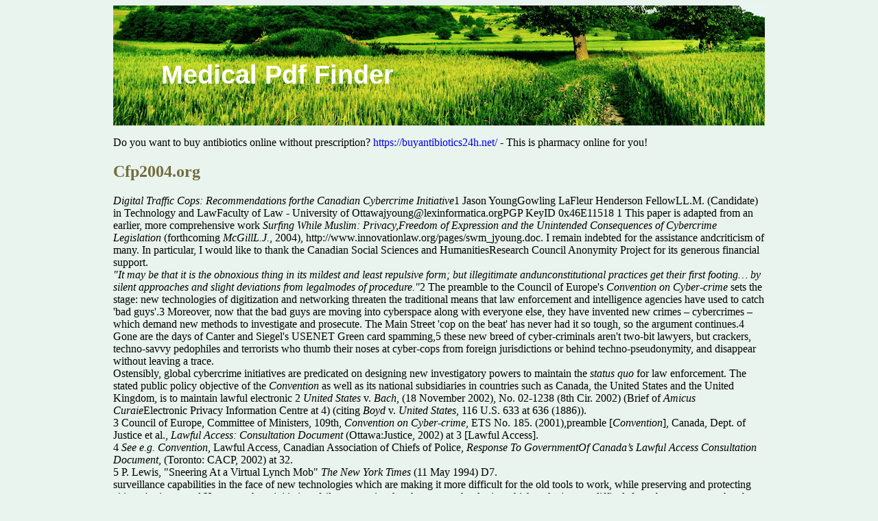

--- FILE ---
content_type: text/html; charset=UTF-8
request_url: http://medpdffinder.com/c/cfp2004.org1.html
body_size: 14316
content:
<!DOCTYPE html>
<html>
<head>
<meta http-equiv="content-type" content="text/html; charset=utf-8" />
<title>cfp2004.org</title>

<link rel="stylesheet" href="/images/mycssm.css" type="text/css"/>
<meta name="viewport" content="width=device-width, initial-scale=1.0">
<link rel="canonical"  href="http://medpdffinder.com/c/cfp2004.org1.html" />
<base  href="http://medpdffinder.com/">
</head>
<body>
<div class="m_part">    
<div class="hdtop"><div class="hdlogo"><a href="/">Medical Pdf Finder</a></div></div>
<div class="m_cont">
<p> Do you want to buy antibiotics online without prescription? <a href="https://buyantibiotics24h.net/">https://buyantibiotics24h.net/</a>  - This is pharmacy online for you!
<p>
<h2>Cfp2004.org</h2>
<i>Digital Traffic Cops: Recommendations forthe Canadian Cybercrime Initiative</i>1
Jason YoungGowling LaFleur Henderson FellowLL.M. (Candidate) in Technology and LawFaculty of Law - University of Ottawajyoung@lexinformatica.orgPGP KeyID 0x46E11518
1 This paper is adapted from an earlier, more comprehensive work <i>Surfing While Muslim: Privacy,Freedom of Expression and the Unintended Consequences of Cybercrime Legislation</i> (forthcoming <i>McGillL.J.</i>, 2004), http://www.innovationlaw.org/pages/swm_jyoung.doc. I remain indebted for the assistance andcriticism of many. In particular, I would like to thank the Canadian Social Sciences and HumanitiesResearch Council Anonymity Project for its generous financial support.<br/>
<i>&#34;It may be that it is the obnoxious thing in its mildest and least repulsive form; but illegitimate andunconstitutional practices get their first footing… by silent approaches and slight deviations from legalmodes of procedure.&#34;</i>2
The preamble to the Council of Europe's <i>Convention on Cyber-crime</i> sets the
stage: new technologies of digitization and networking threaten the traditional means that
law enforcement and intelligence agencies have used to catch 'bad guys'.3 Moreover, now
that the bad guys are moving into cyberspace along with everyone else, they have
invented new crimes – cybercrimes – which demand new methods to investigate and
prosecute. The Main Street 'cop on the beat' has never had it so tough, so the argument
continues.4 Gone are the days of Canter and Siegel's USENET Green card spamming,5
these new breed of cyber-criminals aren't two-bit lawyers, but crackers, techno-savvy
pedophiles and terrorists who thumb their noses at cyber-cops from foreign jurisdictions
or behind techno-pseudonymity, and disappear without leaving a trace.<br/>
Ostensibly, global cybercrime initiatives are predicated on designing new
investigatory powers to maintain the <i>status quo </i>for law enforcement. The stated public
policy objective of the <i>Convention</i> as well as its national subsidiaries in countries such as
Canada, the United States and the United Kingdom, is to maintain lawful electronic
2 <i>United States</i> v. <i>Bach</i>, (18 November 2002), No. 02-1238 (8th Cir. 2002) (Brief of <i>Amicus Curaie</i>Electronic Privacy Information Centre at 4) (citing <i>Boyd </i>v. <i>United States</i>, 116 U.S. 633 at 636 (1886)).<br/>
3<i> </i>Council of Europe, Committee of Ministers, 109th, <i>Convention on Cyber-crime</i>, ETS No. 185. (2001),preamble [<i>Convention</i>], Canada, Dept. of Justice et al., <i>Lawful Access: Consultation Document</i> (Ottawa:Justice, 2002) at 3 [Lawful Access].<br/>
4 <i>See e.g. Convention</i>, Lawful Access, Canadian Association of Chiefs of Police, <i>Response To GovernmentOf Canada’s Lawful Access Consultation Document</i>, (Toronto: CACP, 2002) at 32.<br/>
5 P. Lewis, &#34;Sneering At a Virtual Lynch Mob&#34; <i>The New York Times</i> (11 May 1994) D7.<br/>
surveillance capabilities in the face of new technologies which are making it more
difficult for the old tools to work, while preserving and protecting citizens' privacy and
However, these initiatives fail to recognize that the same technologies which
make it more difficult for cyber-cops to catch cyber-criminals, also have the potential to
become a more encompassing form of social control. In democracies, the efficacy of
electronic surveillance is the very rationale for adopting stringent procedural safeguards
on its use. As more of our daily activities become instantiated by technology, a society
which exposes us, at the whim of the state, to the risk of having a permanent electronic
record made every time engage in online activities might be superbly equipped to fight
crime, but it would be one in which privacy and freedom of speech no longer had any
The Canadian government's response has been both short-sighted and, from an
international perspective, typical. Under the guise of the <i>Convention</i>, the federal
government has sought to adopt new requirements to force Internet and
telecommunications service providers to authenticate the identity of their subscribers, to
make their networks 'surveillance-friendly' and to compel them to produce subscriber
'traffic data' under lower standards than that now required for other types of state
surveillance, such as wiretaps and warrants.<br/>
This proposal – dubbed &#34;lawful access&#34; – is a case-study in unintended
consequences. Applying traditional rules of lawful access – or worse, rules subject to
lower standards – to the persistent, pervasive and permanent information realm of
6 Lawful Access, <i>supra </i>note 3 at 6.<br/>
7 <i>R. </i>v.<i> Duarte</i>, [1990] 1 S.C.R. 30<i> </i>at 44 (La Forest J.) [<i>Duarte</i>].<br/>
cyberspace does not simply maintain the <i>status quo</i>, but rather introduces unique and
dangerous implications for our constitutional rights and freedoms.<br/>
Part I of the paper illustrates that legal definitions of &#34;traffic data&#34; in the Canadian
lawful access proposal and, by extension, global cybercrime initiatives, fail to adequately
recognize the nature of the data actually caught by these definitions. Part II argues that
certain characteristics of the Internet lead cyber-citizens to believe they enjoy more
privacy than they actually do, and makes concerns about these rights more poignant.<br/>
Part III suggests that the rationale of the Canadian lawful access proposal is ill-defined,
the public policy objectives poorly-constructed and the potential unintended
consequences both numerous and unconstitutional. The paper concludes with
recommendations for improving the proposal.<br/>
There is no international consensus on a definition for traffic data. Instead, each
country or organization has adopted their own definition, some more broad than others.8
The Canadian cybercrime proposal uses &#34;telecommunications associated data&#34; to mean
any data &#34;pertaining to the telecommunications functions of dialing, routing, addressing
or signaling…&#34; and seeks to justify a lower expectation of privacy in this data using a
tautological argument: &#34;the standard for Internet traffic data should be more in line with
that required for telephone records and dial number recorders in light of the lower
8 <i>See e.g. Convention</i>, <i>supra </i>note 3, Art. 1,<i> Regulation of Investigatory Powers Act 2000 </i>(U.K.), 2000, c.<br/>23, <i>Communications Assistance for Law Enforcement Act</i>,<i> </i>47 U.S.C. §§ 1001-1010 (1994).<br/>
expectation of privacy in these types of data.&#34;9 However, a consideration of the types of
data often included in the definition of &#34;traffic&#34; and the nature of digital communications,
generally, should cast serious doubt on any argument that it should not attract a
The following example illustrates traffic data in an analog context.<br/>
<i>Figure 1: Traffic data on a plain old telephone system (POTS)</i>
20021021070824178 165 0187611205 6139574222 ----------001------003sth 46 5145281768-----0013 1410260
Caller at (613) 957-4222 makes a phone call at 7:08:24 AM on October 21, 2002 to recipient at(514) 528 1768 for 3 minutes and 20 seconds.<br/>
The two following examples10 illustrate, digital traffic data can reveal categories
of information wholly unrelated to the routing and addressing of the message.<br/>
<i>Figure 2: Traffic data from two callers on a wireless network (~GSM)</i>
time GMT=20010810010852 Cell ID=115 MAC ID=00:02:2D:20:47:24 (A)time GMT=20010810010852 Cell ID=115 MAC ID=00:02:2D:04:29:30 (B)time GMT=20010810010852 Cell ID=115 MAC ID=00:60:1D:21:C3:9Ctime GMT=20010810010853 Cell ID=129 MAC ID=00:02:2D:04:29:30time GMT=20010810010854 Cell ID=129 MAC ID=00:02:2D:1F:53:C0time GMT=20010810010854 Cell ID=129 MAC ID=00:02:2D:04:29:30 (B)time GMT=20010810010854 Cell ID=129 MAC ID=00:02:2D:20:47:24 (A)time GMT=20010810010856 Cell ID=41 MAC ID=00:02:2D:0A:5C:D0time GMT=20010810010856 Cell ID=41 MAC ID=00:02:2D:1F:78:00time GMT=20010810010900 Cell ID=154 MAC ID=00:02:2D:0D:27:D3
On August 10, 2001 at 1:08:52 AM, cellphone user A was in radio cell 115 (Dorval Airport) withcellphone user B and both traveled together at 01:08:54 am to cell 129 (Hilton Hotel).<br/>
9 Lawful Access, <i>supra </i>note 3 at 12.<br/>
10 Adapted from A. Pascual, &#34;Access to 'traffic' data: when reality is far more complicated than a legaldefinition&#34; (Global Community Networks 2002, Montreal, 11 October 2002) [unpublished], online:&lt;http://www.it.kth.se/~aep/private/cnglobal2002-escuderoa.ppt&gt; (date accessed 19 Oct 2002).<br/>
<i>Figure 3: Traffic data from a user connecting to a web server</i>
295.47.63.8 - - [05/Mar/2002:15:19:34 +0000] &#34;GET/cgi-bin/htsearch?config=htdigx&amp;words=startrek HTTP/1.0&#34;20 2225295.47.63.8 - - [05/Mar/2002:15:19:44 +0000] &#34;GET/cgi-bin/htsearch?config=htdig&amp;words=startrek+avi HTTP/1.0&#34;200x215.59.193.32 - - [05/Mar/2002:15:20:17 +0000] &#34;GET/cgi-bin/htsearch?config=htdig&amp;words=Modem+HOWTO …192.77.63.8 - - [05/Mar/2002:15:20:35 +0000] &#34;GET/cgi-bin/htsearch?config=htdig&amp;words=conflict+war HTTP/1.0&#34;200211.164.33.3 - - [05/Mar/2002:15:21:32 +0000] &#34;GET/cgi-bin/htsearch?config=htdigx&amp;words=STD+clinic+Kingston…211.164.33.3 - - [05/Mar/2002:15:21:38 +0000] &#34;GET/cgi-bin/htsearch?go=1&amp;do=nw&amp;ct=NA&amp;1y=US&amp;1a=1234+Main+Street&amp;1p=&amp;1c=Kingston&amp;1s=ON&amp;1z=K7L+3H4&amp;1ah=&amp;2y=US&amp;2a=300+1st+Avenue&amp;2p=&amp;2c=Kingston&amp;2s=ON&amp;2z=K4E+4T5&amp;2ah=&amp;lr=2&amp;x=83&amp;y=10211.164.33.3 - - [05/Mar/2002:15:22:05 +0000] &#34;GET/cgi-bin/htsearch?config=htdigx&amp;words=taxi+info82.24.237.98 - - [05/Mar/2002:15:25:29 +0000] &#34;GET/cgi-bin/htsearch?config=htdigx&amp;words=blind+date HTTP/1.0
On March 5th 2002, Internet surfer at IP 211.164.33.3 searched for information on Kingston STDclinics, driving directions from 1234 Main St., Kingston, ON K7L 3H4 to 300 1st Avenue,Kingston, ON K4E 4T5 and taxi info.<br/>
It should be obvious that the privacy implications of the data collected in <i>Figure 1</i>
compared to that collected in <i>Figures 2</i> and <i>3</i> are potentially considerably less serious;
there is simply less information available to inappropriately collect, use and disclose.<br/>
However, the data in all three figures would be captured by most legal definitions of
&#34;traffic data&#34;, despite the fact that they are contextually very different. Insofar as a label
or an analogy reinforces the idea that &#34;traffic data&#34; is separate from and different than
&#34;content&#34; it ignores the fact that in digital communications the line between what is
merely traffic and what is content blurs considerably.<br/>
Canadian courts have yet to address the traffic/content dichotomy, but U.S. courts
have had the opportunity in a number of instances and found it a false one. In
<i>Doubleclick</i>,11 a district court considered how traffic and content information could be
11 <i>In re Doubleclick, Inc. Privacy Litigation</i>, 154 F. Supp. 2d 497, 514 (S.D.N.Y. 2001) [<i>Doubleclick</i>](&#34;GET information is submitted as part of a Web site's address or 'URL,' in what is known as a 'querystring.' For example, a request for a hypothetical online record store's selection of Bon Jovi albums might
one and the same thing. In <i>Pharmatrak</i>, the U.S. 1st Circuit Court of Appeals
unequivocally found that data of the kind captured by the &#34;GET&#34; method in <i>Figure 3 </i>was
content12 under the federal wiretap statute.13
Canadian courts at the highest levels have found a reasonable expectation of
privacy in information which tends to reveal intimate details of the lifestyle and personal
choices of an individual,14 even if disclosed to third parties,15 or regardless of the nature
of the information if the individual had demonstrated an expectation of privacy in it by
his or her actions.16 Standing doctrine suggests, therefore, that digital traffic data could be
subject to a reasonable expectation of privacy, as that concept has been defined under s. 8
of the <i>Charter of Rights and Freedoms</i>.<br/>
Part II: Implications of the 'Collapse of the Digital Moment'17
Our activities in cyberspace are qualitatively different than many of their offline
counterparts in three respects. First, every activity in cyberspace is instantiated by
technology such that wherever we go online and whatever we do, we leave behind a trail
 read: http://recordstore.hypothetical.com/search?terms=bonjovi. The URL query string begins with the '?'character meaning the cookie would record that the user requested information about Bon Jovi.&#34;).<br/>
12 <i>Pharmatrak</i>, <i>supra </i>note 25 at 19-20 (&#34;Transmissions of completed forms, such as the one at Pharmacia'sDetrol website, to [Pharmatrak, Inc.] constitute electronic communications… 'contents' when used withrespect to any electronic communication includes any information concerning the substance, purport ormeaning of that communication. This definition encompasses personally identifiable information such as aparty's name, date of birth, and medical condition.&#34;); at 11-12 (&#34;Pharmacia used the 'get' method to transmit[<i>inter alia </i>names, dates of birth, and medical conditions] from a rebate form on its Detrol website&#34;).<br/>
13 18 U.S.C. § 2510(4) (&#34;'intercept' means the aural or other acquisition of the <i>contents</i> of any wire,electronic, or oral communication through the use of any electronic, mechanical, or other device.&#34;).<br/>
14 <i>R.</i> v. <i>Plant</i>, [1993] 3 S.C.R. 281 at 293 [<i>Plant</i>].<br/>
15 <i>Schreiber</i> v. <i>Canada (Attorney General)</i>, [1998] 1 S.C.R. 841 at 854 [<i>Schreiber</i>].<br/>
16 <i>R. </i>v. <i>Shearing</i>, 2002 SCC 58 at paras. 167 and 112, <i>R. </i>v. <i>Law</i>, 2002 SCC 10 at para. 16.<br/>
17 With apologies to S. Vaidhyanathan, <i>Copyrights and Copywrongs</i>, (New York University Press: NewYork, 2001) c. 5.<br/>
of data. This data are recorded, often aggregated and linked to create profiles of us as
visitors, consumers or members of virtual communities. This persistence, pervasiveness,
and permanence of traffic data about our activities in cyberspace changes the nature of
the information itself, independent of what individual datum represent.<br/>
Second, our widespread techno-illiteracy about what actually takes place behind
the screen encourages us to make false assumptions about the capabilities and the extent
of surveillance we may be exposed to when engaging in online transactions. The new
Panopticon's strength is that we participate voluntarily, seeing only the obvious
advantages – convenience and choice – not the less tangible and more complex
Other structural characteristics of the Internet lend themselves to this
misperception. In most cases, our email addresses and pseudonyms reveal little or
nothing of our age, gender, nationality, background or geographical location and these
proxies give us a certain sense of anonymity. As the caption to the now famous <i>New</i>
<i>Yorker </i>cartoon reads, &#34;On the Internet, no one knows you're a dog,&#34;19 or so many would
We need passwords to get on the Internet, to check our email, to participate in
online forums and e-commerce and these safeguards give us a certain sense of security.<br/>
In <i>U.S. </i>v. <i>Maxwell</i> a U.S. court found that a subscriber had an expectation of privacy in
his email because only he could access his password-protected account and there was
18 Canada, <i>Annual Report Privacy Commissioner 1998-99</i> (Ottawa: Office of the Privacy Commissioner,1999) (Commissioner: B. Phillips) at 1-2.<br/>
19 P. Steiner, <i>The New Yorker </i>69:20 (5 July 1993) 61.<br/>
little risk that any messages he sent would be retrieved or read by anyone other than the
intended recipients for the same reason.20
Opinion polls consistently show that Canadians and Americans are concerned
about their privacy in cyberspace,21 but because most possess a poor appreciation of what
actually takes place 'behind the screen',22 these concerns are not operationalized and
actions remain unmitigated.23 Many times, individuals engage in trust relationships
simply because trust is a difficult thing to judge online.24 In so doing, people assume that
the interface protects them from prying eyes and that they enjoy more privacy in visiting
Playboy.com from a laptop in the physical solitude of their living rooms than if they were
to pick up the magazine in the local corner store.25
Third, &#34;traffic data&#34; is an arbitrarily defined legal label designed to classify
information as separate from and different than the content of a message. As <i>Figures 2</i>
20 [1995] 42 <i>M.J. </i>568, 576 [<i>Maxwell</i>].<br/>
21 <i>Trust and Privacy Online: Why Americans Want to Rewrite the Rules</i>, (Washington, D.C.: Pew Internet&amp; American Life, 2000), online: Pew &lt;http://www.pewinternet.org&gt; (date accessed: 29 March 2003). <i>seealso </i>Electronic Privacy Information Center, Public Opinion on Privacy, online:&lt;http://www.epic.org/privacy/survey/default.html&gt; (date accessed: 29 March 2003).<br/>
22 <i>See </i>S. Turkle, <i>Life on the Screen: Identity in the Age of the Internet </i>(New York: Simon &amp; Schuster,1995).<br/>
23 <i>See </i>EC, Commission, <i>Legal Aspects of Computer-Related Crime in the Information Society</i> (Wurzburg:EC, 1998) at 25, online: Europa &lt;http://europa.eu.int/ISPO/legal/en/comcrime/sieber.html&gt; (date accessed:12 May 2003) [<i>Sieber Report</i>] (&#34;One of the main dangers of computer crime is caused by the fact that manyprivate users do not know the threats that they are actually or potentially exposed to.&#34;).<br/>
24 <i>See e.g. </i>S. Jarvenpaa and S. Grazioli, &#34;Surfing among sharks: How to gain trust in cyberspace&#34; <i>NationalPost</i>, (7 August 2001) M2 (in most cultures, confidence is fostered by close contact between parties, butreputation and size are harder to convey and close customer relationships more difficult to develop incyberspace than in a traditional physical setting).<br/>
25 <i>Blumofe</i> v. <i>Pharmatrak</i>, <i>Inc</i>. (<i>In re </i>Pharmatrak Privacy Litig.),No. 02-2138, 2003 U.S. App. LEXIS 8758at 11-12 (1st Cir. May 9, 2003) [<i>Pharmatrak</i>] (Pharmatrak, Inc., recorded the personal information of 197visitors to Pharmacia, Inc.'s Detrol.com, a website on bladder control medication, including names,addresses, telephone numbers, email addresses, dates of birth, gender, insurance status, education levels,occupations, medical conditions, medications, and reasons for visiting the particular website. Pharmatrakcollected the information in contravention of explicit contractual conditions and in contrast to its ownrepresentations); the third-party collection, which was invisible to the data subject, was also incontravention of Pharmacia's own privacy policy which stated that &#34;[p]ersonally identifiable information[would] not be sold, rented or exchanged outside of Pharmacia unless the user [was] first notified andexpressly consent[ed] to such transfer.&#34;, online: Internet Archive &lt;http://shorl.com/hinudryfrestoma&gt; (lastupdated: February 2001).<br/>
and <i>3 </i>illustrate, it relies on an obsolete analogy. The line between traffic and content is a
not a bright one and, frequently, not even the technology experts know where it lies.26
American courts have adopted the notion that &#34;what a person knowingly exposes
to the public&#34; he or she cannot logically expect to be protected within the sphere of a
reasonable expectation of privacy.27 In <i>U.S. </i>v. <i>Hambrick</i>,28 the court found that in
knowingly disclosing non-content information to a third party, the defendant lost any
expectation of privacy in that information. In that case, &#34;non-content&#34; actually referred to
subscriber information as opposed to traffic data, although the latter was clearly
contemplated.29 Similarly, the 6th Circuit Court of Appeals found in <i>Guest </i>v. <i>Leis</i>, that
subscribers do not have a legitimate expectation of privacy in their subscriber information
because they have conveyed it to another person, the system operator.30
However, the determination of reasonable expectation has not often turned on that
point in Canadian law. Instead, as articulated in <i>Schreiber</i>, the Supreme Court has chosen
to focus the analysis on how &#34;closely linked to the effect that a breach of that privacy
would have on the freedom and dignity of the individual.&#34;31
The Canadian cybercrime initiative echoes the <i>Convention </i>in suggesting that
because the search and seizure or surveillance would take place without intruding on the
physical sanctity of the subject's home, it would be less invasive.32 However, this ignores
27 <i>See e.g. Smith </i>v. <i>Maryland</i>, 442 U.S. 735, 744 (1979) (&#34;[P]etitioner voluntarily conveyed to itinformation that it had facilities for recording and that it was free to record. In these circumstances,petitioner assumed the risk that the information would be divulged to police…&#34;) [<i>Smith</i>].<br/>
28 2000 U.S. App. LEXIS 18665 (4th Cir., 2000).<br/>
29 <i>Ibid </i>at 11-12 (citing interpretation in <i>Smith</i>, <i>supra </i>note 27 at 741-742 that since pen registers do notacquire the contents of communications, they do not attract Fourth Amendment protection; petitioner hadno expectation of privacy in traffic data).<br/>
30 255 F.3d 325, 335-336 (6th Cir., 2001).<br/>
31 <i>Schreiber</i> v. <i>Canada (Attorney General)</i>, [1998] 1 S.C.R. 841 at 854 [<i>Schreiber</i>].<br/>
32 Explanatory Report to the <i>Convention on Cyber-crime</i> at para. 171; <i>Lawful Access</i>, <i>supra</i>, note 3 at 11.<br/>
the fact that technology has inverted the proximity of personal information to the subject
to such an extent that invasions of privacy rarely ever take place within the confines of
one's house or person, but more often through the complicity of third party holders of
personal information. Breakthroughs in technology in the 1970's and 80's have made it
possible for the private sector to collect, combine, store, manipulate, and exchange vast
amounts of data quickly and at ever-diminishing cost.33 By the early 1980s, the private
sector overtook the state as the primary threat to privacy, upsetting Orwell's dystopic
vision of one Big Brother in favour of many little ones.<br/>
Canadian courts have found that a reasonable expectation of privacy is not
founded on the location of the information in which the expectation is held.34 Records
that &#34;could reveal incredibly intimate and personal details about his preferences, habits,
opinions, hopes and activities&#34; were deemed to attract a reasonable expectation of privacy
despite the fact they were held by third parties in remote locations.35
Part III: The unintended consequences of a legislated approach
There is a presumption that governments introduce legislation to remedy specific
problems. Unfortunately, a foundation criticism of the Canadian cybercrime proposal
must be the lack of empirical – or anything beyond anecdotal – evidence that the
33 C. Berzins, &#34;Protecting Personal Information in Canada’s Private Sector: The Price of ConsensusBuilding&#34; (2002) 27 <i>Queen’s L.J.</i> 609 at 616.<br/>
34 <i>Del Zotto</i> v. <i>Canada (Minister of National Revenue)</i> (1997) 147 D.L.R. (4th) 457 (SCC).<br/>
legislative amendments proposed are actually required to solve a specific market
Stanford law professor Lawrence Lessig has observed that more than law alone
enables legal values, and law alone cannot guarantee them.37 In cyberspace, and in
cybercrime investigations, frequently code and technical standards are as important as
law. The Canadian proposal claims that technology lies at the root of many of the
difficulties now faced by law enforcement and national security agencies in their efforts
to investigate and prosecute crime in cyberspace. However, empirical surveys of the
impediments which law enforcement faces support a different conclusion: that improved
<i>technological </i>and <i>administrative </i>solutions would substantially address the public policy
There is a metaphorical parallel to the dilution of judicial oversight, which can
shed light on potential consequences. Under highway safety legislation in many Canadian
provinces and U.S. states, the thresholds for vehicular search and seizure have been
lowered in a manner similar to that now proposed in the Canadian and other cybercrime
initiatives. Police officers can conduct random roving stops of motorists anywhere and at
anytime. There is no need for law enforcement to justify a stop nor can judicial oversight
be effective because there is no objective criteria against which a judge can measure an
officer's belief that such action was justified.<br/>
36 Section 195 of the <i>Criminal Code </i>requires the Solicitor-General to annually publish reports onauthorizations for interceptions of private communications (s. 185), authorizations given for emergencyinterceptions without reasonable diligence (s. 188), and interceptions made in the preceding year.<i> </i>However,the Solicitor-General has failed to table this report to Parliament for over two years, <i>see</i> T. Hamilton,&#34;Powers snoop more, explain less&#34; <i>The Toronto Star </i>(24 Mar 2003).<br/>
37 L. Lessig, &#34;The Law of the Horse: What Cyberspace Might Teach&#34; (1999) 113 <i>Harv. L. Rev.</i> 501.<br/>
38 M. Vatis, &#34;The Law Enforcement Tools and Technologies for Investigating Cyber Attacks: A NationalNeeds Assessment&#34; (Hanover, NH: Institute for Security Technology Studies, 2002) at 10-12, online:Dartmouth College &lt;http://www.ists.dartmouth.edu/lep/lena.htm&gt; (date accessed: 24 October 2002).<br/>
To a greater degree than in Canada, courts and commentators in the United States
have acknowledged that unlimited police discretion to stop and search will result in the
harassment of racial or cultural minorities or be used as a pretext for investigation of
unrelated criminal activity. A lower threshold encourages individual police officers to
make subjectively-based assessments which can, in turn, too easily mask discriminatory
conduct. This has been widely acknowledged by the courts, in academic literature, social
science data and the media in both Canada and the United States.39 Second, a lower
threshold precludes effective judicial and public oversight of inevitable constitutional
violations. Some Canadian courts have more recently acknowledged that the lack of
judicial oversight is problematic and have sought to read down discretionary powers for
investigatory detentions.40 Contrary to this growing awareness, the Canadian cybercrime
initiative proposes broad investigatory powers under lower thresholds and, in so doing,
ignores the lessons learned from investigative detentions in North America.41
Reduced judicial oversight and the natural predilection of even the most fair-
minded person to prejudge their perceptions has, in the context of highway safety, led
down a slippery slope of subjectivity that many Black North Americans euphemistically
call &#34;DWB&#34;, the offence of &#34;Driving While Black&#34;.42 The reality is that while discretion
is the hallmark of individualized justice, it can easily contain the seeds of inequity.<br/>
39 <i>See e.g. R. </i>v. <i>Landry </i>(1986), 25 C.C.C. (3d) 1 at 30 (S.C.C.), <i>Brown</i>, <i>infra </i>note 40 at para. 94; <i>see</i> <i>also</i>&#34;Police Target Black Drivers&#34; <i>The Toronto Star</i> (Oct 20 2002), &#34;The Story Behind the Numbers&#34; <i>TheToronto Star </i>(19 Oct 2002), &#34;Treatment Differs By Division&#34; <i>The Toronto Star</i> (Oct 19 2002).<br/>
40 <i>See e.g. Brown</i> v. <i>Durham Regional Police Force</i>, (1998), 138 C.C.C. (3d) 1 (Ont. C.A.).<br/>
41 Lawful Access, <i>supra </i>note 3 at 11 (claiming production orders &#34;less invasive&#34;, contemplating lowerexpectation of privacy in traffic data), 12 (interpreting <i>Plant </i>to suggest that some types of data should notrequire judicial authorization).<br/>
42 <i>See</i> D. Harris, Driving While Black: Racial Profiling On Our Nation's Highways (Special Report) (NewYork: ACLU, 1999), online: ACLU &lt;http://www.aclu.org/profiling/report&gt; (date accessed: 9 Nov 2002);K. Meeks, <i>Driving While Black: Highways, Shopping Malls, Taxicabs, Sidewalks: How to Fight Back ifYou are a Victim of Racial Profiling</i> (New York: Broadway Books, 2000); G. Webb, &#34;DWB&#34; Esquire 131:4(April 1999) 118.<br/>
Without procedural safeguards, discretion will often be exercised in a manner not
consonant with the goals and spirit of valid legislative objectives.43
In the present political atmosphere and in the context of Canadian cybercrime
proposal, it does not take much foresight or even creativity to interpolate 'driving' with
'surfing' and 'Black' with 'Muslim' to imagine that reduced judicial scrutiny could lead to
a new cyber-offence, in North America, of &#34;Surfing While Muslim&#34;.44 Salient interests
might include a Muslim-sounding name, an IP address from an Arab country or
organization, an online purchase of the most recent book by Muslim authors Irshad
Manji, Salman Rushdie or any number of others as defined by the personal biases of the
individual investigator. Similar discretion could just as easily be applied to any number of
groups frequently stereotyped as exhibiting undesirable behaviour, including youths, and
the full spectrum of political causes. Legal control becomes a more all-embracing form of
The Canadian cybercrime initiative fails to account for the nature of the
technology it seeks to regulate and, in so doing, sets a dangerous precedent in Canadian
law. Unfortunately, the Canadian situation is not unique. Many nations, including the
43 <i>See e.g. </i>K. Lunman, &#34;Muslims 'threatened' by new law, group says&#34; <i>The Globe &amp; Mail </i>(15 May 2003)A7 (Muslim group argues discretionary powers under the <i>Anti-terrorism Act</i>, S.C., 2001, c. C-41 used toprofile Muslims citizens.).<br/>
44 J. Young, &#34;Surfing While Muslim: Privacy, Freedom of Speech and the Unintended Consequences ofCybercrime Legislation&#34; <i>McGill L. J. </i>(forthcoming spring 2004).<br/>
United States, have already started down this road. The following recommendations
speak to a more thoughtful approach.<br/>
First, policymakers must recognize that new technologies collapse old distinctions
and sometimes create new ones. A long, broad approach to technology regulation – a
certain humility – would likely do much to improve legislated responses.<br/>
Second, policymakers must recognize that there is a synergy between the market,
technology, law and policy that precludes looking at the individual components out of
context. Failure to do so will result in, at least, unintended consequences and, at worst,
exacerbation of the problem the regulations seeks to address.<br/>
 Third and finally, constitutional rights should never be abrogated for anecdotal or
anything less than clearly identified market failures. This is particularly true in the
technology space, where pundits frequently confuse hyperbole with fact and code plays
an ever more important role in the construction of legal rights and norms.<br/>

<p>Source: http://www.cfp2004.org/spapers/young-CanadianTrafficCop.pdf
<div><div><article><h3><a href="/t/turner-grid.noblink.tv1.html">Microsoft word - tim_marketing_reglas oficiales_rapidos y furiosos 6_mexico 2013_rev.doc</a></h3> <p>  Reglas Oficiales del Concurso    Concurso “Rápidos y Furiosos 6”    (Las “Reglas Oficiales”)    ATENCION    A CONTINUACION TE PEDIMOS QUE LEAS CIERTAS CONSIGNAS    FUNDAMENTALES PARA PARTICIPAR EN EL CONCURSO.   • Sólo podrán participar las personas físicas de 18 (dieciocho) años de edad o mayores, con residencia legal y efectiva en alguno de los siguientes países: México,</p></article></div></div>

<div><div><article><h3><a href="/x/xn--lge-carsten-pedersen-i0b.dk1.html">Test</a></h3> <p>   Ministeriet for Fødevarer, Landbrug og Fiskeri   Vejledning om hovedlus  Vejledningen er lavet i samarbejde mellem Statens Skadedyrlaboratorium, Sundhedsstyrelsenog Lægemiddelstyrelsen og erstatter tidligere udsendte vejledninger om hovedlus. Denhenvender sig især til de kommunale sundhedstjenester, læger, skoler, institutioner og tilforældre og andre, der gerne vil vide mere om hovedlu</p></article></div></div>

<nav>  
<a href="/a/" title="A Medical Pdf Finder">A</a> | 
<a href="/b/" title="B Medical Pdf Finder">B</a> |
<a href="/c/" title="C Medical Pdf Finder">C</a> |
<a href="/d/" title="D Medical Pdf Finder">D</a> | 
<a href="/e/" title="E Medical Pdf Finder">E</a> |
<a href="/f/" title="F Medical Pdf Finder">F</a> |
<a href="/g/" title="G Medical Pdf Finder">G</a> |
<a href="/h/" title="H Medical Pdf Finder">H</a> | 
<a href="/i/" title="I Medical Pdf Finder">I</a> |
<a href="/j/" title="J Medical Pdf Finder">J</a> |
<a href="/k/" title="K Medical Pdf Finder">K</a> |
<a href="/l/" title="L Medical Pdf Finder">L</a> |
<a href="/m/" title="M Medical Pdf Finder">M</a> |
<a href="/n/" title="N Medical Pdf Finder">N</a> |
<a href="/o/" title="O Medical Pdf Finder">O</a> |
<a href="/p/" title="P Medical Pdf Finder">P</a> |
<a href="/q/" title="Q Medical Pdf Finder">Q</a> |
<a href="/r/" title="R Medical Pdf Finder">R</a> |
<a href="/s/" title="S Medical Pdf Finder">S</a> |
<a href="/t/" title="T Medical Pdf Finder">T</a> |
<a href="/u/" title="U Medical Pdf Finder">U</a> |
<a href="/v/" title="V Medical Pdf Finder">V</a> |
<a href="/w/" title="W Medical Pdf Finder">W</a> |
<a href="/x/" title="X Medical Pdf Finder">X</a> |
<a href="/y/" title="Y Medical Pdf Finder">Y</a> |
<a href="/z/" title="Z Medical Pdf Finder">Z</a> |
<a href="/0/" title="0-9 Medical Pdf Finder">0-9</a> |
</nav>
</div>
Copyright © 2010-2014 Medical Pdf Finder
</div></body></html>